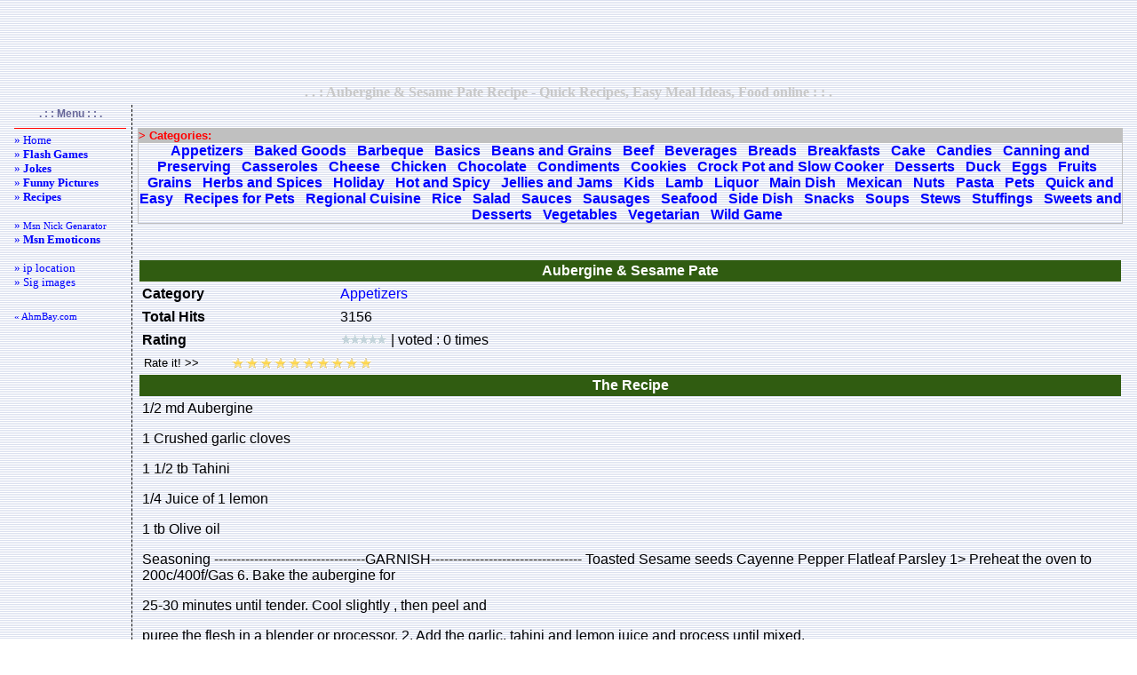

--- FILE ---
content_type: text/html; charset=UTF-8
request_url: http://www.ahmbay.com/en/recipe-read.php?i=144
body_size: 4514
content:
<!-- www.ahmbay.com -->

<html>
<head>
<meta name="robots" content="index">
<meta name="expires" content="never">
<meta name="distribution" content="global"> 
<meta content="20 days" name=revisit-after>
<title>Aubergine & Sesame Pate  Recipe - Quick Recipes, Easy Meal Ideas, Food online</title>
<meta http-equiv="Pragma" content="no-cache">
<meta http-equiv="Cache-Control" content="no-cache">
<meta http-equiv="Content-Type" content="text/html; charset=utf-8">
<meta http-equiv="content-language" content="en">
<meta content="Aubergine & Sesame Pate  Recipe - Quick Recipes, Easy Meal Ideas, Food online, Entertainment,Fun,flash games, flash play, flash game play, online games, pictures,Aubergine & Sesame Pate  Recipe - Quick Recipes, Easy Meal Ideas, Food online" name="page-topic">
<meta content="Aubergine & Sesame Pate  Recipe - Quick Recipes, Easy Meal Ideas, Food online, Entertainment,Fun,flash games, flash play, flash game play, online games, pictures,Aubergine & Sesame Pate  Recipe - Quick Recipes, Easy Meal Ideas, Food online" name="keywords">
<style type="text/css">
<!--
BODY {
SCROLLBAR-FACE-COLOR: #dee3e7; FONT-SIZE: 12px; SCROLLBAR-HIGHLIGHT-COLOR: #ffffff; SCROLLBAR-SHADOW-COLOR: #dee3e7; COLOR: #000003; SCROLLBAR-3DLIGHT-COLOR: #d1d7dc; LINE-HEIGHT: 135%; SCROLLBAR-ARROW-COLOR: #006699; SCROLLBAR-TRACK-COLOR: #efefef; FONT-FAMILY: "Verdana", "Arial"; SCROLLBAR-DARKSHADOW-COLOR: #98aab1; BACKGROUND-COLOR: #ffffff
}
A:link {COLOR: #0000FF; TEXT-DECORATION: none}
A:visited {COLOR: #0000FF; TEXT-DECORATION: none}
A:hover {COLOR: #FF0000; TEXT-DECORATION: none}

.altciz{border-bottom: 1px dashed #cc3300; padding: 3; color:#666699; }
.sagciz{border-right: 1px dashed #000000; padding: 3; color:#666699; }
.solciz{border-left: 1px dashed #000000; padding: 3; }
.buton{width:100px; font-family:Verdana; font-size:11px; font-weight:bold; border-top:solid 2px #ffffff; border-bottom:solid 2px #B6C7E5; border-left:solid 1px #ffffff; border-right:solid 1px #B6C7E5; background-color:#EEF3FB; margin:0px; color:#445A80; }
.butonn{border-width: 1px;border-color: #203759;height:20px;background-image:url(res/ust_bg.jpg);font-family: Verdana, Arial, Helvetica;font-size: 10px;font-weight: bold;}
.edit{border:1px dashed #B6C7E5; FONT-WEIGHT: bold; FONT-SIZE: 10px; MARGIN: 1px; COLOR: #445A80; FONT-FAMILY: Verdana; BACKGROUND-COLOR: #FFFFFF; padding-left:4; padding-right:4; padding-top:1; padding-bottom:1;}
.Hata{color: Red; background: #FDFAFA; border: 1px solid Black; padding: 5px; text-align: center; }
.menu{ font-family:Verdana;    font-size:11px; }
-->
</style>
</head>
<body background="res/bg.gif" topmargin="2" bottommargin="2">
<center>
<script type="text/javascript"><!--
google_ad_client = "pub-6605058108221031";
/* 728x90, 28.04.2008 ahmbay_say_sms_ust */
google_ad_slot = "6514415756";
google_ad_width = 728;
google_ad_height = 90;
//-->
</script>
<script type="text/javascript" src="http://pagead2.googlesyndication.com/pagead/show_ads.js"></script>
</center>
<table border=0 width="100%">
<tr><td align="center" width="100%"><b><font face="Verdana" color="#C8C8C8">. . : Aubergine & Sesame Pate  Recipe - Quick Recipes, Easy Meal Ideas, Food online : : .</font></b></td></tr>
</table>
<table width="100%" border=0><tr>

<!--SOL-->
<td class="sagciz" vAlign=top width="5%">
<center><b><font color="#666699" style="font-size: 9pt">. : : Menu : : .</font></b></center>
<table width=132 border=0 height="530">
<TR align=left>
<TD class="menu" valign="top"><hr color="#ff0000" SIZE="1">
<!-- *** Menu : BASLA ***-->
<font size="2">
<a href="index.php">» Home</a><br>
<a href="flash-games-catlist.php">» <b>Flash Games</b></a><br>

<a href="joke-main.php">» <b>Jokes</b></a><br>
<a href="funny-myspace-pictures.php">» <b>Funny Pictures</b></a><br>
<a href="recipe-main.php">» <b>Recipes</b></a><br>
<br>
<a href="msn-nickname-generator.php">» <small>Msn Nick Genarator</small></a><br>
<a href="msn-emoticons.php">» <b>Msn Emoticons</b></a><br>
<br>
<a href="ip-location.php">» ip location</a><br>
<a href="free-sig-images-1.php">» Sig images</a><br>
<!--
<a href="msn-avatar.php">» Msn Avatar</a><br>
<a href="msn-bots.php">» Msn Bots</a><br>
-->
</font>

<br><br><a href="http://www.ahmbay.com"> « AhmBay.com</a><br>

<script type="text/javascript">
<!--
google_ad_client = "pub-6605058108221031";
/* 120x600, 20.07.2008 ahmbay_sms dikey */
google_ad_slot = "3088174528";
google_ad_width = 120;
google_ad_height = 600;
//-->
</script>
<script type="text/javascript" src="http://pagead2.googlesyndication.com/pagead/show_ads.js"></script>

<br><br>

<script type="text/javascript"><!--
google_ad_client = "pub-6605058108221031";
/* 120x90, oluşturulma 16.03.2008 */
google_ad_slot = "4712547708";
google_ad_width = 120;
google_ad_height = 90;
//-->
</script>
<script type="text/javascript" src="http://pagead2.googlesyndication.com/pagead/show_ads.js"></script>
<br><br>

</center></TD></TR></table><BR></TD><!-- *** 1. KOLON SONU ***--><!-- *** 2. KOLON ***-->
<td vAlign="top" width="90%">
<table class="normaltext" vAlign="top" width="100%" align="left" border="0" height="250"><TR>
<td valign="top" align="center" width="100%" height="1" colspan="2"></TD></TR><tr>
<td valign="top" align="center" width="100%" height="234"><!-- *** icerik buraya ***--><br>
<noscript><h1>Aubergine & Sesame Pate  Recipe - Quick Recipes, Easy Meal Ideas, Food online</h1></noscript><table border=1 cellpadding=0 cellspacing=0 style="border-collapse: collapse"  width=100% bordercolor=#C0C0C0><tr><td width="100%" bgcolor="#C0C0C0"><b><font size="2" color="#FF0000">&gt; Categories:</font></b></td></tr><tr><td align="center"><font color="#0000FF"><b><a href="recipe-category.php?i=1">Appetizers</a> &nbsp; <a href="recipe-category.php?i=2">Baked Goods</a> &nbsp; <a href="recipe-category.php?i=3">Barbeque</a> &nbsp; <a href="recipe-category.php?i=4">Basics</a> &nbsp; <a href="recipe-category.php?i=5">Beans and Grains</a> &nbsp; <a href="recipe-category.php?i=6">Beef</a> &nbsp; <a href="recipe-category.php?i=7">Beverages</a> &nbsp; <a href="recipe-category.php?i=8">Breads</a> &nbsp; <a href="recipe-category.php?i=9">Breakfasts</a> &nbsp; <a href="recipe-category.php?i=10">Cake</a> &nbsp; <a href="recipe-category.php?i=11">Candies</a> &nbsp; <a href="recipe-category.php?i=12">Canning and Preserving</a> &nbsp; <a href="recipe-category.php?i=13">Casseroles</a> &nbsp; <a href="recipe-category.php?i=14">Cheese</a> &nbsp; <a href="recipe-category.php?i=15">Chicken</a> &nbsp; <a href="recipe-category.php?i=16">Chocolate</a> &nbsp; <a href="recipe-category.php?i=17">Condiments</a> &nbsp; <a href="recipe-category.php?i=18">Cookies</a> &nbsp; <a href="recipe-category.php?i=19">Crock Pot and Slow Cooker</a> &nbsp; <a href="recipe-category.php?i=20">Desserts</a> &nbsp; <a href="recipe-category.php?i=21">Duck</a> &nbsp; <a href="recipe-category.php?i=22">Eggs</a> &nbsp; <a href="recipe-category.php?i=23">Fruits</a> &nbsp; <a href="recipe-category.php?i=24">Grains</a> &nbsp; <a href="recipe-category.php?i=25">Herbs and Spices</a> &nbsp; <a href="recipe-category.php?i=26">Holiday</a> &nbsp; <a href="recipe-category.php?i=27">Hot and Spicy</a> &nbsp; <a href="recipe-category.php?i=28">Jellies and Jams</a> &nbsp; <a href="recipe-category.php?i=29">Kids</a> &nbsp; <a href="recipe-category.php?i=30">Lamb</a> &nbsp; <a href="recipe-category.php?i=31">Liquor</a> &nbsp; <a href="recipe-category.php?i=32">Main Dish</a> &nbsp; <a href="recipe-category.php?i=33">Mexican</a> &nbsp; <a href="recipe-category.php?i=34">Nuts</a> &nbsp; <a href="recipe-category.php?i=35">Pasta</a> &nbsp; <a href="recipe-category.php?i=36">Pets</a> &nbsp; <a href="recipe-category.php?i=37">Quick and Easy</a> &nbsp; <a href="recipe-category.php?i=38">Recipes for Pets</a> &nbsp; <a href="recipe-category.php?i=39">Regional Cuisine</a> &nbsp; <a href="recipe-category.php?i=40">Rice</a> &nbsp; <a href="recipe-category.php?i=41">Salad</a> &nbsp; <a href="recipe-category.php?i=42">Sauces</a> &nbsp; <a href="recipe-category.php?i=43">Sausages</a> &nbsp; <a href="recipe-category.php?i=44">Seafood</a> &nbsp; <a href="recipe-category.php?i=45">Side Dish</a> &nbsp; <a href="recipe-category.php?i=46">Snacks</a> &nbsp; <a href="recipe-category.php?i=47">Soups</a> &nbsp; <a href="recipe-category.php?i=48">Stews</a> &nbsp; <a href="recipe-category.php?i=49">Stuffings</a> &nbsp; <a href="recipe-category.php?i=50">Sweets and Desserts</a> &nbsp; <a href="recipe-category.php?i=51">Vegetables</a> &nbsp; <a href="recipe-category.php?i=52">Vegetarian</a> &nbsp; <a href="recipe-category.php?i=53">Wild Game</a> &nbsp; </b></font></td></tr></table><br><script language="JavaScript" type="text/javascript">
function bookmarkpage(url,description){
alert_txt="press CTRL+D to add favorites."
if (navigator.appName=='Microsoft Internet Explorer'){
    window.external.AddFavorite(url, description);
}
else if (navigator.appName=='Netscape' || navigator.appName=='Opera'){
    alert(alert_txt);
}
}

function popupa(mylink, windowname)
{
if (! window.focus)return true;
var href;
if (typeof(mylink) == 'string')
   href=mylink;
else
   href=mylink.href;
window.open(href, windowname, 'width=900,height=750,scrollbars=no');
return false;
}
</script><table border="0" width="100%">
    <tr>
        <td align="center">
            <script type="text/javascript"><!--
            google_ad_client = "pub-6605058108221031";
            /* 728x15, 07.12.2008 ahmbay_oyun bag */
            google_ad_slot = "2496472124";
            google_ad_width = 728;
            google_ad_height = 15;
            //-->
            </script>
            <script type="text/javascript" src="http://pagead2.googlesyndication.com/pagead/show_ads.js"></script>
        </td>
    </tr>
</table><table cellpadding='3' width='100%'>
        <tr>
        <th bgcolor='#305C11' colspan='2'><b><font color='#ffffff'>Aubergine & Sesame Pate</font></b></th>
        </tr>
        <tr>
        <td width='20%'><b>Category</b> </td>
        <td width='80%'><a href='recipe-category.php?i=1'>Appetizers</a></td>
        </tr>

        <tr>
        <td width='20%'><b>Total Hits</b></td>
        <td width='80%'>3156</td>
        </tr>

        <tr>
        <td width='20%'><b>Rating</b></td>
        <td width='80%'><img src=res/v0.gif width=53 height=12 alt="Rating:0 | Voted:0"> | voted : 0 times</td>
        </tr>
        
        <tr>
        <td colspan='2'><!--rate-->
<SCRIPT type="text/javascript">
<!--
function vot(v,x) {
 document.getElementById('vote_set_'+x).value=v;
 document.getElementById('vote_'+x).submit();
}
// End -->
</SCRIPT>

<TABLE  cellSpacing="0" cellPadding="0" border="0" width="104">
<FORM id="vote_144" name="vote" action="/en/recipe-read.php?i=144" method="POST">
<INPUT type="hidden" value="Pointla" name="rate">
<INPUT type="hidden" value="food" name="rateselect">
<INPUT type="hidden" value="144" name="rateid">
<INPUT type="hidden" value="18.224.138.199" name="ip">
<INPUT id="vote_set_144" type="hidden" name="verilen"> 
<TR>
<TD colSpan=5 width="93"><INPUT id="vs_144" style="BORDER-RIGHT: 0px; BORDER-TOP: 0px; PADDING-LEFT: 2px; BACKGROUND: none transparent scroll repeat 0% 0%; BORDER-LEFT: 0px; WIDTH: 100px; BORDER-BOTTOM: 0px" value="Rate it! &gt;&gt;" readonly name="vs_144"></TD>
<TD vAlign="bottom" width="17"><A href="javascript:vot(1,144);"><IMG onmouseover="document.getElementById('vs_144').value='1 Point';" onmouseout="document.getElementById('vs_144').value='Rate it!'" height="16" alt="1 Point" hspace="0" src="res/z.gif" width="16" border="0"></A></TD>
<TD vAlign="bottom" width="17"><A href="javascript:vot(2,144);"><IMG onmouseover="document.getElementById('vs_144').value='2 Point';" onmouseout="document.getElementById('vs_144').value='Rate it!'" height="16" alt="2 Point" hspace="0" src="res/z.gif" width="16" border="0"></A></TD>
<TD vAlign="bottom" width="17"><A href="javascript:vot(3,144);"><IMG onmouseover="document.getElementById('vs_144').value='3 Point';" onmouseout="document.getElementById('vs_144').value='Rate it!'" height="16" alt="3 Point" hspace="0" src="res/z.gif" width="16" border="0"></A></TD>
<TD vAlign="bottom" width="17"><A href="javascript:vot(4,144);"><IMG onmouseover="document.getElementById('vs_144').value='4 Point';" onmouseout="document.getElementById('vs_144').value='Rate it!'" height="16" alt="4 Point" hspace="0" src="res/z.gif" width="16" border="0"></A></TD>
<TD vAlign="bottom" width="17"><A href="javascript:vot(5,144);"><IMG onmouseover="document.getElementById('vs_144').value='5 Point';" onmouseout="document.getElementById('vs_144').value='Rate it!'" height="16" alt="5 Point" hspace="0" src="res/z.gif" width="16" border="0"></A></TD>
<TD vAlign="bottom" width="17"><A href="javascript:vot(6,144);"><IMG onmouseover="document.getElementById('vs_144').value='6 Point';" onmouseout="document.getElementById('vs_144').value='Rate it!'" height="16" alt="6 Point" hspace="0" src="res/z.gif" width="16" border="0"></A></TD>
<TD vAlign="bottom" width="17"><A href="javascript:vot(7,144);"><IMG onmouseover="document.getElementById('vs_144').value='7 Point';" onmouseout="document.getElementById('vs_144').value='Rate it!'" height="16" alt="7 Point" hspace="0" src="res/z.gif" width="16" border="0"></A></TD>
<TD vAlign="bottom" width="17"><A href="javascript:vot(8,144);"><IMG onmouseover="document.getElementById('vs_144').value='8 Point';" onmouseout="document.getElementById('vs_144').value='Rate it!'" height="16" alt="8 Point" hspace="0" src="res/z.gif" width="16" border="0"></A></TD>
<TD vAlign="bottom" width="17"><A href="javascript:vot(9,144);"><IMG onmouseover="document.getElementById('vs_144').value='9 Point';" onmouseout="document.getElementById('vs_144').value='Rate it!'" height="16" alt="9 Point" hspace="0" src="res/z.gif" width="16" border="0"></A></TD>
<TD vAlign="bottom" width="17"><A href="javascript:vot(10,144);"><IMG onmouseover="document.getElementById('vs_144').value='10 Point';" onmouseout="document.getElementById('vs_144').value='Rate it!'" height="16" alt="10 Point" hspace="0" src="res/z.gif" width="16" border="0"></A></TD>
</TR></FORM></TABLE>
<!--/rate--></td></tr>
        
<!--
        <tr>
        <td width='50%'><b>Total Comments</b></td>
        <td width='50%'></td>
        </tr>
-->
        <tr>
        <th bgcolor='#305C11' colspan='2'><b><font color='#ffffff'>The Recipe</font></b></th>
        </tr>

        <tr>
        <td colspan='2'><P>1/2 md Aubergine <P>1 Crushed garlic cloves <P>1 1/2 tb Tahini <P>1/4 Juice of 1 lemon <P>1 tb Olive oil <P>Seasoning ----------------------------------GARNISH---------------------------------- Toasted Sesame seeds Cayenne Pepper Flatleaf Parsley 1&gt; Preheat the oven to 200c/400f/Gas 6. Bake the aubergine for <P>25-30 minutes until tender. Cool slightly , then peel and <P>puree the flesh in a blender or processor. 2. Add the garlic, tahini and lemon juice and process until mixed. <P>With the motor running, drizzle in the oil to make a smooth paste. Season to taste. Transfer to a serving dish, garnish and serve cold with pitta bread. <BR><BR></P></td>
        </tr></table><table border="0" width="100%">
    <tr>
        <td align="center">
            <script type="text/javascript"><!--
            google_ad_client = "pub-6605058108221031";
            /* 336x280, 07.12.2008 ahmbay_flash kare */
            google_ad_slot = "9801451513";
            google_ad_width = 336;
            google_ad_height = 280;
            //-->
            </script>
            <script type="text/javascript" src="http://pagead2.googlesyndication.com/pagead/show_ads.js"></script>
        </td>
        <td align="center">
            <script language="JavaScript" type="text/javascript">
            sid=11004;channel=117278;w=336;h=280;wmid=1626;domain ="ahmbay.com";
            kategori ="19";
            gosterim="TBF";adsrv=1;arkaplan="DBE0EF";
            baslik="000033";
            aciklama="330000";
            kenarlik="DBE0EF";
            jsai="ac24d5b169d7c558";</script>
            <script language="JavaScript" src="http://adserver1.adtech.com.tr/ppc.js"></script>
        </td>
    </tr>
</table><!-- *** icerik son ***-->
</td></tr></table></td>

<!-- *** 2. KOLON SONU ***-->
</tr></table>

<script src="http://www.google-analytics.com/urchin.js" type="text/javascript"></script>
<script type="text/javascript">
_uacct = "UA-595234-1";
urchinTracker();
</script>

<p class=Hata><font face="Verdana" style="font-size: 7pt">Render: 0.025 Sec ¦ By AhmBay</font></p>
</body></html>

--- FILE ---
content_type: text/html; charset=utf-8
request_url: https://www.google.com/recaptcha/api2/aframe
body_size: 266
content:
<!DOCTYPE HTML><html><head><meta http-equiv="content-type" content="text/html; charset=UTF-8"></head><body><script nonce="4FyrWEiTYcGqGL1-1JeOJg">/** Anti-fraud and anti-abuse applications only. See google.com/recaptcha */ try{var clients={'sodar':'https://pagead2.googlesyndication.com/pagead/sodar?'};window.addEventListener("message",function(a){try{if(a.source===window.parent){var b=JSON.parse(a.data);var c=clients[b['id']];if(c){var d=document.createElement('img');d.src=c+b['params']+'&rc='+(localStorage.getItem("rc::a")?sessionStorage.getItem("rc::b"):"");window.document.body.appendChild(d);sessionStorage.setItem("rc::e",parseInt(sessionStorage.getItem("rc::e")||0)+1);localStorage.setItem("rc::h",'1768747984088');}}}catch(b){}});window.parent.postMessage("_grecaptcha_ready", "*");}catch(b){}</script></body></html>